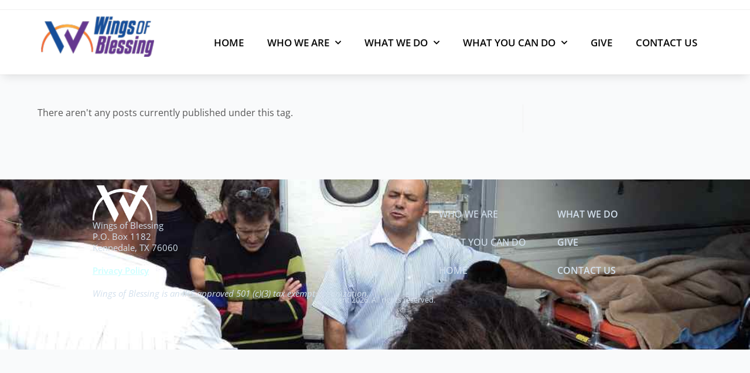

--- FILE ---
content_type: text/css
request_url: https://wingsofblessing.org/wp-content/uploads/elementor/css/post-1275.css?ver=1769103221
body_size: 11555
content:
.elementor-1275 .elementor-element.elementor-element-77f7369{--display:flex;--min-height:90px;--flex-direction:row;--container-widget-width:calc( ( 1 - var( --container-widget-flex-grow ) ) * 100% );--container-widget-height:100%;--container-widget-flex-grow:1;--container-widget-align-self:stretch;--flex-wrap-mobile:wrap;--justify-content:space-between;--align-items:stretch;--gap:0px 0px;--row-gap:0px;--column-gap:0px;border-style:solid;--border-style:solid;border-width:1px 0px 0px 0px;--border-top-width:1px;--border-right-width:0px;--border-bottom-width:0px;--border-left-width:0px;border-color:#FFFFFF;--border-color:#FFFFFF;box-shadow:0px 9px 15px -5px rgba(0,0,0,0.1);--margin-top:0px;--margin-bottom:0px;--margin-left:0px;--margin-right:0px;--padding-top:10px;--padding-bottom:10px;--padding-left:0px;--padding-right:0px;}.elementor-1275 .elementor-element.elementor-element-77f7369:not(.elementor-motion-effects-element-type-background), .elementor-1275 .elementor-element.elementor-element-77f7369 > .elementor-motion-effects-container > .elementor-motion-effects-layer{background-color:#FFFFFFE3;}.elementor-1275 .elementor-element.elementor-element-2b07a4c{--display:flex;--justify-content:center;--align-items:center;--container-widget-width:calc( ( 1 - var( --container-widget-flex-grow ) ) * 100% );--margin-top:0px;--margin-bottom:0px;--margin-left:0px;--margin-right:0px;--padding-top:0px;--padding-bottom:0px;--padding-left:0px;--padding-right:0px;}.elementor-1275 .elementor-element.elementor-element-166bac9.elementor-element{--align-self:flex-start;}.elementor-1275 .elementor-element.elementor-element-166bac9{text-align:left;}.elementor-1275 .elementor-element.elementor-element-166bac9 img{width:193px;max-width:100%;}.elementor-1275 .elementor-element.elementor-element-93a7975{--display:flex;--flex-direction:row;--container-widget-width:calc( ( 1 - var( --container-widget-flex-grow ) ) * 100% );--container-widget-height:100%;--container-widget-flex-grow:1;--container-widget-align-self:stretch;--flex-wrap-mobile:wrap;--justify-content:space-between;--align-items:center;--background-transition:0.3s;--margin-top:0px;--margin-bottom:0px;--margin-left:0px;--margin-right:0px;--padding-top:0px;--padding-bottom:0px;--padding-left:0px;--padding-right:0px;}.elementor-1275 .elementor-element.elementor-element-93a7975:hover{background-color:#EE006600;}.elementor-1275 .elementor-element.elementor-element-93a7975.e-con{--flex-grow:1;--flex-shrink:0;}.elementor-1275 .elementor-element.elementor-element-b8f2587{width:100%;max-width:100%;align-self:center;}.elementor-1275 .elementor-element.elementor-element-b8f2587 > .elementor-widget-container{margin:0px 0px 0px 0px;padding:0px 0px 0px 0px;}.elementor-1275 .elementor-element.elementor-element-b8f2587 .elementor-menu-toggle{margin-left:auto;background-color:#00000000;}.elementor-1275 .elementor-element.elementor-element-b8f2587 .elementor-nav-menu .elementor-item{font-family:"Open Sans", Sans-serif;font-size:1.7rem;font-weight:600;text-transform:uppercase;line-height:1px;}.elementor-1275 .elementor-element.elementor-element-b8f2587 .elementor-nav-menu--main .elementor-item{color:#070707;fill:#070707;padding-top:39px;padding-bottom:39px;}.elementor-1275 .elementor-element.elementor-element-b8f2587 .elementor-nav-menu--main .elementor-item:hover,
					.elementor-1275 .elementor-element.elementor-element-b8f2587 .elementor-nav-menu--main .elementor-item.elementor-item-active,
					.elementor-1275 .elementor-element.elementor-element-b8f2587 .elementor-nav-menu--main .elementor-item.highlighted,
					.elementor-1275 .elementor-element.elementor-element-b8f2587 .elementor-nav-menu--main .elementor-item:focus{color:#E06330;fill:#E06330;}.elementor-1275 .elementor-element.elementor-element-b8f2587 .elementor-nav-menu--main:not(.e--pointer-framed) .elementor-item:before,
					.elementor-1275 .elementor-element.elementor-element-b8f2587 .elementor-nav-menu--main:not(.e--pointer-framed) .elementor-item:after{background-color:var( --e-global-color-accent );}.elementor-1275 .elementor-element.elementor-element-b8f2587 .e--pointer-framed .elementor-item:before,
					.elementor-1275 .elementor-element.elementor-element-b8f2587 .e--pointer-framed .elementor-item:after{border-color:var( --e-global-color-accent );}.elementor-1275 .elementor-element.elementor-element-b8f2587 .elementor-nav-menu--main .elementor-item.elementor-item-active{color:var( --e-global-color-text );}.elementor-1275 .elementor-element.elementor-element-b8f2587 .e--pointer-framed .elementor-item:before{border-width:3px;}.elementor-1275 .elementor-element.elementor-element-b8f2587 .e--pointer-framed.e--animation-draw .elementor-item:before{border-width:0 0 3px 3px;}.elementor-1275 .elementor-element.elementor-element-b8f2587 .e--pointer-framed.e--animation-draw .elementor-item:after{border-width:3px 3px 0 0;}.elementor-1275 .elementor-element.elementor-element-b8f2587 .e--pointer-framed.e--animation-corners .elementor-item:before{border-width:3px 0 0 3px;}.elementor-1275 .elementor-element.elementor-element-b8f2587 .e--pointer-framed.e--animation-corners .elementor-item:after{border-width:0 3px 3px 0;}.elementor-1275 .elementor-element.elementor-element-b8f2587 .e--pointer-underline .elementor-item:after,
					 .elementor-1275 .elementor-element.elementor-element-b8f2587 .e--pointer-overline .elementor-item:before,
					 .elementor-1275 .elementor-element.elementor-element-b8f2587 .e--pointer-double-line .elementor-item:before,
					 .elementor-1275 .elementor-element.elementor-element-b8f2587 .e--pointer-double-line .elementor-item:after{height:3px;}.elementor-1275 .elementor-element.elementor-element-b8f2587 .elementor-nav-menu--dropdown a, .elementor-1275 .elementor-element.elementor-element-b8f2587 .elementor-menu-toggle{color:var( --e-global-color-primary );fill:var( --e-global-color-primary );}.elementor-1275 .elementor-element.elementor-element-b8f2587 .elementor-nav-menu--dropdown{background-color:#f9f9f9;}.elementor-1275 .elementor-element.elementor-element-b8f2587 .elementor-nav-menu--dropdown a:hover,
					.elementor-1275 .elementor-element.elementor-element-b8f2587 .elementor-nav-menu--dropdown a:focus,
					.elementor-1275 .elementor-element.elementor-element-b8f2587 .elementor-nav-menu--dropdown a.elementor-item-active,
					.elementor-1275 .elementor-element.elementor-element-b8f2587 .elementor-nav-menu--dropdown a.highlighted{background-color:var( --e-global-color-accent );}.elementor-1275 .elementor-element.elementor-element-b8f2587 .elementor-nav-menu--dropdown a.elementor-item-active{background-color:#FFFFFF;}.elementor-1275 .elementor-element.elementor-element-b8f2587 .elementor-nav-menu--dropdown .elementor-item, .elementor-1275 .elementor-element.elementor-element-b8f2587 .elementor-nav-menu--dropdown  .elementor-sub-item{font-family:"Open Sans", Sans-serif;font-size:1.7rem;font-weight:600;}.elementor-1275 .elementor-element.elementor-element-b8f2587 .elementor-nav-menu--main .elementor-nav-menu--dropdown, .elementor-1275 .elementor-element.elementor-element-b8f2587 .elementor-nav-menu__container.elementor-nav-menu--dropdown{box-shadow:0px 2px 10px 0px rgba(0, 0, 0, 0.13);}.elementor-1275 .elementor-element.elementor-element-b8f2587 .elementor-nav-menu--dropdown a{padding-top:11px;padding-bottom:11px;}.elementor-1275 .elementor-element.elementor-element-b8f2587 .elementor-nav-menu--main > .elementor-nav-menu > li > .elementor-nav-menu--dropdown, .elementor-1275 .elementor-element.elementor-element-b8f2587 .elementor-nav-menu__container.elementor-nav-menu--dropdown{margin-top:9px !important;}.elementor-1275 .elementor-element.elementor-element-b8f2587 div.elementor-menu-toggle:hover, .elementor-1275 .elementor-element.elementor-element-b8f2587 div.elementor-menu-toggle:focus{color:#FFFFFF;}.elementor-1275 .elementor-element.elementor-element-b8f2587 div.elementor-menu-toggle:hover svg, .elementor-1275 .elementor-element.elementor-element-b8f2587 div.elementor-menu-toggle:focus svg{fill:#FFFFFF;}.elementor-1275 .elementor-element.elementor-element-b8f2587 .elementor-menu-toggle:hover, .elementor-1275 .elementor-element.elementor-element-b8f2587 .elementor-menu-toggle:focus{background-color:#E06330;}.elementor-theme-builder-content-area{height:400px;}.elementor-location-header:before, .elementor-location-footer:before{content:"";display:table;clear:both;}@media(min-width:768px){.elementor-1275 .elementor-element.elementor-element-2b07a4c{--width:19%;}.elementor-1275 .elementor-element.elementor-element-93a7975{--width:72%;}}@media(max-width:1024px){.elementor-1275 .elementor-element.elementor-element-77f7369{--padding-top:10px;--padding-bottom:10px;--padding-left:10px;--padding-right:10px;}.elementor-1275 .elementor-element.elementor-element-166bac9 img{width:100%;height:45px;}.elementor-1275 .elementor-element.elementor-element-b8f2587 > .elementor-widget-container{margin:0px 0px 0px 0px;padding:0px 0px 0px 0px;}.elementor-1275 .elementor-element.elementor-element-b8f2587 .elementor-nav-menu .elementor-item{font-size:1.7rem;line-height:1.3em;}.elementor-1275 .elementor-element.elementor-element-b8f2587 .elementor-nav-menu--main .elementor-item{padding-left:0px;padding-right:0px;padding-top:42px;padding-bottom:42px;}.elementor-1275 .elementor-element.elementor-element-b8f2587{--e-nav-menu-horizontal-menu-item-margin:calc( 3px / 2 );}.elementor-1275 .elementor-element.elementor-element-b8f2587 .elementor-nav-menu--main:not(.elementor-nav-menu--layout-horizontal) .elementor-nav-menu > li:not(:last-child){margin-bottom:3px;}.elementor-1275 .elementor-element.elementor-element-b8f2587 .elementor-nav-menu--dropdown a{padding-top:10px;padding-bottom:10px;}}@media(max-width:767px){.elementor-1275 .elementor-element.elementor-element-77f7369{--min-height:68px;--justify-content:space-evenly;--padding-top:12px;--padding-bottom:12px;--padding-left:12px;--padding-right:12px;}.elementor-1275 .elementor-element.elementor-element-2b07a4c{--width:70%;--margin-top:0px;--margin-bottom:0px;--margin-left:0px;--margin-right:0px;--padding-top:-4px;--padding-bottom:0px;--padding-left:0px;--padding-right:0px;}.elementor-1275 .elementor-element.elementor-element-166bac9 > .elementor-widget-container{padding:0px 0px 0px 0px;}.elementor-1275 .elementor-element.elementor-element-166bac9 img{width:149px;height:45px;}.elementor-1275 .elementor-element.elementor-element-93a7975{--width:3%;--margin-top:0px;--margin-bottom:0px;--margin-left:0px;--margin-right:0px;--padding-top:0px;--padding-bottom:0px;--padding-left:0px;--padding-right:0px;}.elementor-1275 .elementor-element.elementor-element-b8f2587{width:100%;max-width:100%;z-index:0;--e-nav-menu-horizontal-menu-item-margin:calc( 3px / 2 );}.elementor-1275 .elementor-element.elementor-element-b8f2587 > .elementor-widget-container{margin:0px 0px 0px 0px;padding:0px 0px 0px 0px;}.elementor-1275 .elementor-element.elementor-element-b8f2587.elementor-element{--align-self:flex-end;}.elementor-1275 .elementor-element.elementor-element-b8f2587 .elementor-nav-menu .elementor-item{font-size:2rem;line-height:1.3em;}.elementor-1275 .elementor-element.elementor-element-b8f2587 .elementor-nav-menu--main:not(.elementor-nav-menu--layout-horizontal) .elementor-nav-menu > li:not(:last-child){margin-bottom:3px;}.elementor-1275 .elementor-element.elementor-element-b8f2587 .elementor-nav-menu--main > .elementor-nav-menu > li > .elementor-nav-menu--dropdown, .elementor-1275 .elementor-element.elementor-element-b8f2587 .elementor-nav-menu__container.elementor-nav-menu--dropdown{margin-top:18px !important;}}

--- FILE ---
content_type: text/css
request_url: https://wingsofblessing.org/wp-content/uploads/elementor/css/post-1298.css?ver=1769103221
body_size: 9996
content:
.elementor-1298 .elementor-element.elementor-element-8d1e295{--display:flex;--min-height:290px;--flex-direction:column;--container-widget-width:100%;--container-widget-height:initial;--container-widget-flex-grow:0;--container-widget-align-self:initial;--flex-wrap-mobile:wrap;--overlay-opacity:0.87;--margin-top:30px;--margin-bottom:0px;--margin-left:0px;--margin-right:0px;--padding-top:0px;--padding-bottom:0px;--padding-left:0px;--padding-right:0px;}.elementor-1298 .elementor-element.elementor-element-8d1e295:not(.elementor-motion-effects-element-type-background), .elementor-1298 .elementor-element.elementor-element-8d1e295 > .elementor-motion-effects-container > .elementor-motion-effects-layer{background-image:url("https://wingsofblessing.org/wp-content/uploads/2023/06/Praying-for-the-paciente-before-flight.-1000.jpg");background-position:center center;background-size:cover;}.elementor-1298 .elementor-element.elementor-element-8d1e295::before, .elementor-1298 .elementor-element.elementor-element-8d1e295 > .elementor-background-video-container::before, .elementor-1298 .elementor-element.elementor-element-8d1e295 > .e-con-inner > .elementor-background-video-container::before, .elementor-1298 .elementor-element.elementor-element-8d1e295 > .elementor-background-slideshow::before, .elementor-1298 .elementor-element.elementor-element-8d1e295 > .e-con-inner > .elementor-background-slideshow::before, .elementor-1298 .elementor-element.elementor-element-8d1e295 > .elementor-motion-effects-container > .elementor-motion-effects-layer::before{background-color:#000000;--background-overlay:'';}.elementor-1298 .elementor-element.elementor-element-efc82b4{--display:flex;--flex-direction:column;--container-widget-width:100%;--container-widget-height:initial;--container-widget-flex-grow:0;--container-widget-align-self:initial;--flex-wrap-mobile:wrap;--margin-top:0px;--margin-bottom:-11px;--margin-left:0px;--margin-right:0px;--padding-top:0px;--padding-bottom:0px;--padding-left:0px;--padding-right:0px;}.elementor-1298 .elementor-element.elementor-element-f048e2b{--display:flex;--flex-direction:row;--container-widget-width:initial;--container-widget-height:100%;--container-widget-flex-grow:1;--container-widget-align-self:stretch;--flex-wrap-mobile:wrap;--gap:0px 0px;--row-gap:0px;--column-gap:0px;}.elementor-1298 .elementor-element.elementor-element-3826a88{--display:flex;--flex-direction:column;--container-widget-width:100%;--container-widget-height:initial;--container-widget-flex-grow:0;--container-widget-align-self:initial;--flex-wrap-mobile:wrap;--margin-top:0px;--margin-bottom:0px;--margin-left:78px;--margin-right:-34px;--padding-top:0px;--padding-bottom:0px;--padding-left:0px;--padding-right:0px;}.elementor-1298 .elementor-element.elementor-element-3826a88.e-con{--flex-grow:0;--flex-shrink:0;}.elementor-1298 .elementor-element.elementor-element-5539f52{text-align:left;}.elementor-1298 .elementor-element.elementor-element-5539f52 img{width:102px;}.elementor-1298 .elementor-element.elementor-element-4de6b64 > .elementor-widget-container{margin:-4px 0px 0px 0px;padding:0px 00px 00px 00px;}.elementor-1298 .elementor-element.elementor-element-4de6b64{font-size:15px;line-height:1.3em;color:#D3E0ED;}.elementor-1298 .elementor-element.elementor-element-6e7981e{--display:flex;--flex-direction:row;--container-widget-width:initial;--container-widget-height:100%;--container-widget-flex-grow:1;--container-widget-align-self:stretch;--flex-wrap-mobile:wrap;--gap:0px 0px;--row-gap:0px;--column-gap:0px;--margin-top:0px;--margin-bottom:0px;--margin-left:121px;--margin-right:0px;}.elementor-1298 .elementor-element.elementor-element-6e7981e.e-con{--align-self:center;--order:99999 /* order end hack */;}.elementor-1298 .elementor-element.elementor-element-0301d16{--display:flex;--flex-direction:column;--container-widget-width:100%;--container-widget-height:initial;--container-widget-flex-grow:0;--container-widget-align-self:initial;--flex-wrap-mobile:wrap;}.elementor-1298 .elementor-element.elementor-element-ae64e4d > .elementor-widget-container{padding:0px 0px 0px 0px;}.elementor-1298 .elementor-element.elementor-element-ae64e4d{font-weight:500;}.elementor-1298 .elementor-element.elementor-element-f4ba3f3{--display:flex;--flex-direction:column;--container-widget-width:100%;--container-widget-height:initial;--container-widget-flex-grow:0;--container-widget-align-self:initial;--flex-wrap-mobile:wrap;}.elementor-1298 .elementor-element.elementor-element-f4ba3f3.e-con{--flex-grow:0;--flex-shrink:0;}.elementor-1298 .elementor-element.elementor-element-9af377d{width:var( --container-widget-width, 65.684% );max-width:65.684%;--container-widget-width:65.684%;--container-widget-flex-grow:0;font-weight:600;}.elementor-1298 .elementor-element.elementor-element-9af377d.elementor-element{--flex-grow:0;--flex-shrink:0;}.elementor-1298 .elementor-element.elementor-element-2434911{--display:flex;--min-height:0px;--gap:0px 0px;--row-gap:0px;--column-gap:0px;--margin-top:-50px;--margin-bottom:0px;--margin-left:0px;--margin-right:0px;--padding-top:0px;--padding-bottom:0px;--padding-left:0px;--padding-right:0px;}.elementor-1298 .elementor-element.elementor-element-1f1c223 > .elementor-widget-container{margin:-4px 0px 0px 0px;padding:14px 0px 0px 0px;}.elementor-1298 .elementor-element.elementor-element-1f1c223.elementor-element{--align-self:stretch;}.elementor-1298 .elementor-element.elementor-element-1f1c223{text-align:center;font-family:"Open Sans", Sans-serif;font-size:13px;color:var( --e-global-color-accent );}.elementor-1298 .elementor-element.elementor-element-bb1fa3b{--display:flex;--margin-top:0px;--margin-bottom:0px;--margin-left:0px;--margin-right:0px;}.elementor-1298 .elementor-element.elementor-element-8c119f7 .elementor-menu-toggle{margin:0 auto;}.elementor-theme-builder-content-area{height:400px;}.elementor-location-header:before, .elementor-location-footer:before{content:"";display:table;clear:both;}@media(max-width:1024px){.elementor-1298 .elementor-element.elementor-element-8d1e295{--min-height:316px;}.elementor-1298 .elementor-element.elementor-element-5539f52 img{width:65px;}.elementor-1298 .elementor-element.elementor-element-6e7981e{--margin-top:0px;--margin-bottom:0px;--margin-left:20px;--margin-right:0px;}.elementor-1298 .elementor-element.elementor-element-ae64e4d{font-size:1.2rem;}.elementor-1298 .elementor-element.elementor-element-f4ba3f3{--margin-top:0px;--margin-bottom:0px;--margin-left:17px;--margin-right:0px;}.elementor-1298 .elementor-element.elementor-element-9af377d{width:var( --container-widget-width, 114.156px );max-width:114.156px;--container-widget-width:114.156px;--container-widget-flex-grow:0;font-size:1.2rem;}.elementor-1298 .elementor-element.elementor-element-9af377d > .elementor-widget-container{margin:0px 0px 0px 0px;}.elementor-1298 .elementor-element.elementor-element-2434911{--justify-content:center;--margin-top:-37px;--margin-bottom:0px;--margin-left:0px;--margin-right:0px;}.elementor-1298 .elementor-element.elementor-element-8c119f7{--e-nav-menu-horizontal-menu-item-margin:calc( 0px / 2 );}.elementor-1298 .elementor-element.elementor-element-8c119f7 .elementor-nav-menu--main:not(.elementor-nav-menu--layout-horizontal) .elementor-nav-menu > li:not(:last-child){margin-bottom:0px;}.elementor-1298 .elementor-element.elementor-element-8c119f7 .elementor-nav-menu--dropdown a{padding-top:0px;padding-bottom:0px;}.elementor-1298 .elementor-element.elementor-element-8c119f7 .elementor-nav-menu--main > .elementor-nav-menu > li > .elementor-nav-menu--dropdown, .elementor-1298 .elementor-element.elementor-element-8c119f7 .elementor-nav-menu__container.elementor-nav-menu--dropdown{margin-top:-2px !important;}}@media(max-width:767px){.elementor-1298 .elementor-element.elementor-element-8d1e295{--min-height:502px;--margin-top:-13px;--margin-bottom:0px;--margin-left:0px;--margin-right:0px;}.elementor-1298 .elementor-element.elementor-element-3826a88{--margin-top:-3px;--margin-bottom:-3px;--margin-left:-3px;--margin-right:-3px;}.elementor-1298 .elementor-element.elementor-element-5539f52 > .elementor-widget-container{padding:0px 0px 15px 0px;}.elementor-1298 .elementor-element.elementor-element-5539f52{text-align:left;}.elementor-1298 .elementor-element.elementor-element-5539f52 img{width:81px;}.elementor-1298 .elementor-element.elementor-element-4de6b64 > .elementor-widget-container{margin:-31px 0px 9px 0px;}.elementor-1298 .elementor-element.elementor-element-4de6b64{font-size:1.6rem;}.elementor-1298 .elementor-element.elementor-element-6e7981e{--margin-top:0px;--margin-bottom:0px;--margin-left:-19px;--margin-right:0px;}.elementor-1298 .elementor-element.elementor-element-ae64e4d > .elementor-widget-container{margin:0px 0px -18px 0px;padding:0px 0px 0px 0px;}.elementor-1298 .elementor-element.elementor-element-ae64e4d{line-height:0.7em;}.elementor-1298 .elementor-element.elementor-element-f4ba3f3{--margin-top:0px;--margin-bottom:0px;--margin-left:0px;--margin-right:0px;}.elementor-1298 .elementor-element.elementor-element-9af377d{line-height:0.7em;}.elementor-1298 .elementor-element.elementor-element-1f1c223 > .elementor-widget-container{margin:-22px 0px 0px 0px;padding:-1px 0px 0px 0px;}.elementor-1298 .elementor-element.elementor-element-bb1fa3b{--margin-top:8px;--margin-bottom:0px;--margin-left:0px;--margin-right:0px;}}@media(min-width:768px){.elementor-1298 .elementor-element.elementor-element-f048e2b{--content-width:1180px;}.elementor-1298 .elementor-element.elementor-element-3826a88{--width:43.176%;}.elementor-1298 .elementor-element.elementor-element-6e7981e{--width:38%;}.elementor-1298 .elementor-element.elementor-element-0301d16{--width:50%;}.elementor-1298 .elementor-element.elementor-element-f4ba3f3{--width:50%;}}@media(max-width:1024px) and (min-width:768px){.elementor-1298 .elementor-element.elementor-element-3826a88{--width:229.531px;}.elementor-1298 .elementor-element.elementor-element-6e7981e{--width:53%;}.elementor-1298 .elementor-element.elementor-element-f4ba3f3{--width:100.438px;}}